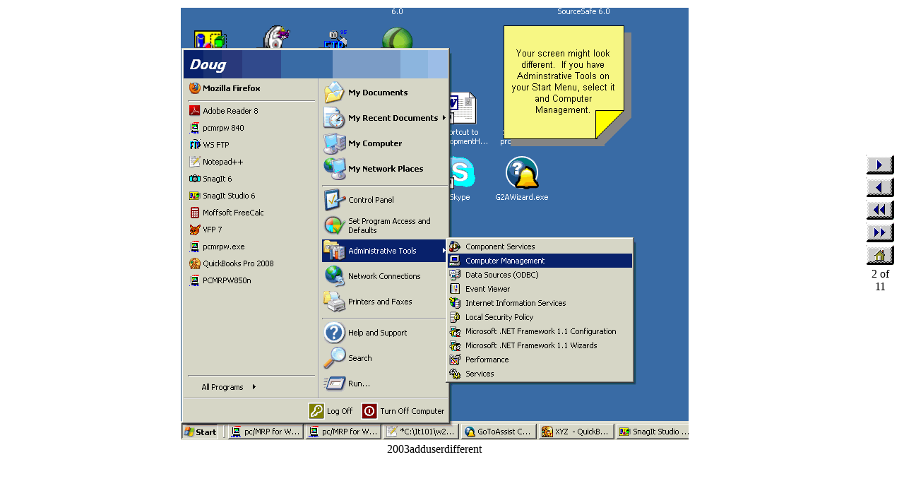

--- FILE ---
content_type: text/html; charset=ISO-8859-1
request_url: https://pcmrp.com/it101/2003adduserdifferent.htm
body_size: 1140
content:

<HTML>
<HEAD>
<META HTTP-EQUIV="Context-Type" CONTEXT="text/html;charset=windows-1252">
<meta name="GENERATOR" content="MakeHtml, a Software Arts Program">
<TITLE>2003adduserdifferent</TITLE> 
</HEAD>
<BODY>
<CENTER>
<TABLE WIDTH=100%> 
<TR> <TD WIDTH=100% ALIGN=CENTER>
<IMG SRC="2003adduserdifferent.gif" BORDER=0>
</TD> 
<TD> 
<TABLE>
<TR><TD WIDTH=100% ALIGN=CENTER>
<A HREF="2003adduserrightclickusers.htm"><IMG SRC="next.gif" BORDER=0 ALT="Next"></A></TD></TR>
<TR><TD WIDTH=100% ALIGN=CENTER>
<A HREF="2003adduserstart.htm"><IMG SRC="prev.gif" BORDER=0 ALT="Prev"></A></TD></TR>
<TR><TD WIDTH=100% ALIGN=CENTER>
<A HREF="2003adduserstart.htm"><IMG SRC="first.gif" BORDER=0 ALT="First"></A></TD></TR>
<TR><TD WIDTH=100% ALIGN=CENTER>
<A HREF="2003addusergroupadded.htm"><IMG SRC="last.gif" BORDER=0 ALT="Last"></A></TD></TR>
<TR><TD WIDTH=100% ALIGN=CENTER>
<A HREF="it101index.htm"><IMG SRC="home.gif" BORDER=0 ALT="Home"></A></TD></TR>
<TR><TD WIDTH=100% ALIGN=CENTER>
2 of 11
</TABLE>
</TD> 
</TR>
<TR><TD WIDTH=100% ALIGN=CENTER>2003adduserdifferent</TD></TR>	
</TABLE>
</CENTER>
</Body>
</HTML>